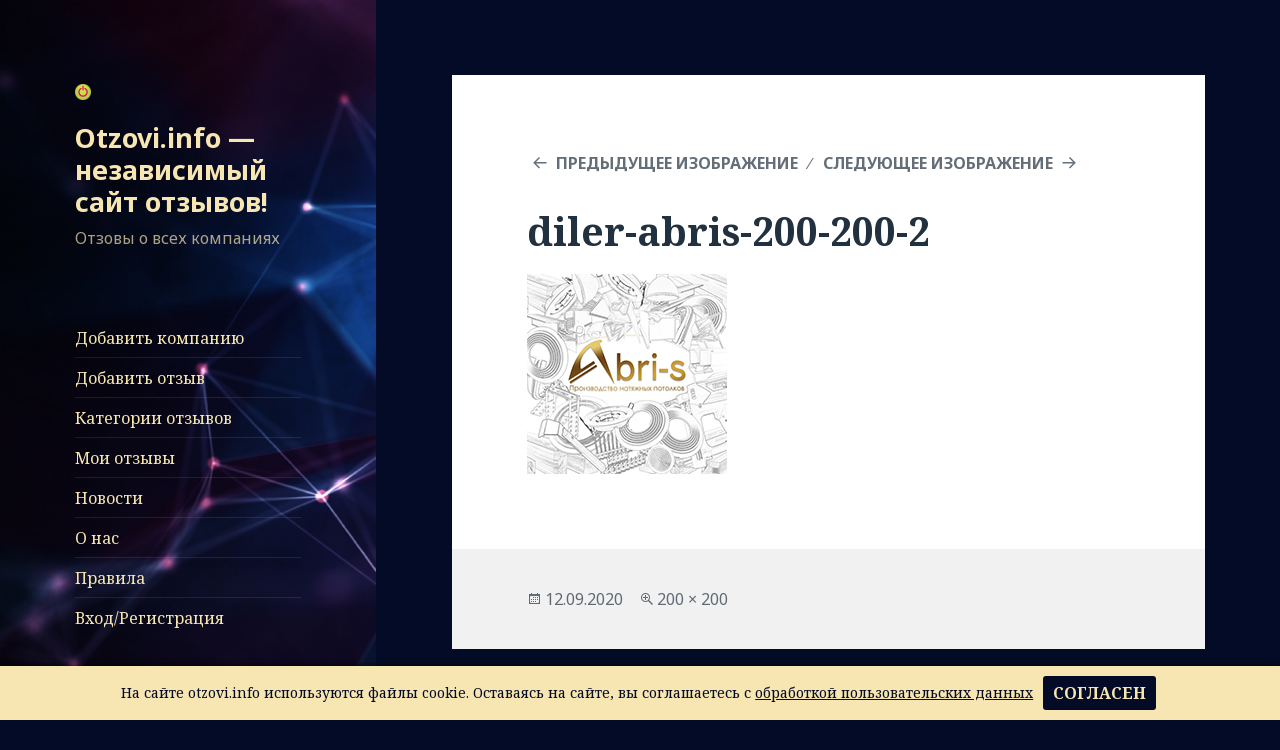

--- FILE ---
content_type: text/html; charset=UTF-8
request_url: https://otzovi.info/diler-abris-200-200-2/
body_size: 11381
content:
<!DOCTYPE html>
<html dir="ltr" lang="ru-RU" prefix="og: https://ogp.me/ns#" class="no-js">
<head>
	<meta charset="UTF-8">
	<meta name="viewport" content="width=device-width">
	<link rel="profile" href="http://gmpg.org/xfn/11">
	
	<link rel="pingback" href="https://otzovi.info/xmlrpc.php">
	<!--[if lt IE 9]>
	<script src="https://otzovi.info/wp-content/themes/twentyfifteen/js/html5.js"></script>
	<![endif]-->
	<script>(function(html){html.className = html.className.replace(/\bno-js\b/,'js')})(document.documentElement);</script>
<title>diler-abris-200-200-2 | Otzovi.info - независимый сайт отзывов!</title>
	<style>img:is([sizes="auto" i], [sizes^="auto," i]) { contain-intrinsic-size: 3000px 1500px }</style>
	
		<!-- All in One SEO 4.9.3 - aioseo.com -->
	<meta name="robots" content="max-image-preview:large" />
	<link rel="canonical" href="https://otzovi.info/diler-abris-200-200-2/" />
	<meta name="generator" content="All in One SEO (AIOSEO) 4.9.3" />
		<meta property="og:locale" content="ru_RU" />
		<meta property="og:site_name" content="Otzovi.info - независимый сайт отзывов! | Отзовы о всех компаниях" />
		<meta property="og:type" content="article" />
		<meta property="og:title" content="diler-abris-200-200-2 | Otzovi.info - независимый сайт отзывов!" />
		<meta property="og:url" content="https://otzovi.info/diler-abris-200-200-2/" />
		<meta property="og:image" content="https://otzovi.info/wp-content/uploads/2019/06/faviconka_ru_2.png" />
		<meta property="og:image:secure_url" content="https://otzovi.info/wp-content/uploads/2019/06/faviconka_ru_2.png" />
		<meta property="article:published_time" content="2020-09-12T12:44:02+00:00" />
		<meta property="article:modified_time" content="2020-09-12T12:44:02+00:00" />
		<meta name="twitter:card" content="summary" />
		<meta name="twitter:title" content="diler-abris-200-200-2 | Otzovi.info - независимый сайт отзывов!" />
		<meta name="twitter:image" content="https://otzovi.info/wp-content/uploads/2019/06/faviconka_ru_2.png" />
		<script type="application/ld+json" class="aioseo-schema">
			{"@context":"https:\/\/schema.org","@graph":[{"@type":"BreadcrumbList","@id":"https:\/\/otzovi.info\/diler-abris-200-200-2\/#breadcrumblist","itemListElement":[{"@type":"ListItem","@id":"https:\/\/otzovi.info#listItem","position":1,"name":"Home","item":"https:\/\/otzovi.info","nextItem":{"@type":"ListItem","@id":"https:\/\/otzovi.info\/diler-abris-200-200-2\/#listItem","name":"diler-abris-200-200-2"}},{"@type":"ListItem","@id":"https:\/\/otzovi.info\/diler-abris-200-200-2\/#listItem","position":2,"name":"diler-abris-200-200-2","previousItem":{"@type":"ListItem","@id":"https:\/\/otzovi.info#listItem","name":"Home"}}]},{"@type":"ItemPage","@id":"https:\/\/otzovi.info\/diler-abris-200-200-2\/#itempage","url":"https:\/\/otzovi.info\/diler-abris-200-200-2\/","name":"diler-abris-200-200-2 | Otzovi.info - \u043d\u0435\u0437\u0430\u0432\u0438\u0441\u0438\u043c\u044b\u0439 \u0441\u0430\u0439\u0442 \u043e\u0442\u0437\u044b\u0432\u043e\u0432!","inLanguage":"ru-RU","isPartOf":{"@id":"https:\/\/otzovi.info\/#website"},"breadcrumb":{"@id":"https:\/\/otzovi.info\/diler-abris-200-200-2\/#breadcrumblist"},"author":{"@id":"https:\/\/otzovi.info\/author\/#author"},"creator":{"@id":"https:\/\/otzovi.info\/author\/#author"},"datePublished":"2020-09-12T15:44:02+03:00","dateModified":"2020-09-12T15:44:02+03:00"},{"@type":"Organization","@id":"https:\/\/otzovi.info\/#organization","name":"Otzovi.info - \u043d\u0435\u0437\u0430\u0432\u0438\u0441\u0438\u043c\u044b\u0439 \u0441\u0430\u0439\u0442 \u043e\u0442\u0437\u044b\u0432\u043e\u0432!","description":"\u041e\u0442\u0437\u043e\u0432\u044b \u043e \u0432\u0441\u0435\u0445 \u043a\u043e\u043c\u043f\u0430\u043d\u0438\u044f\u0445","url":"https:\/\/otzovi.info\/","logo":{"@type":"ImageObject","url":"https:\/\/otzovi.info\/wp-content\/uploads\/2019\/06\/faviconka_ru_2.png","@id":"https:\/\/otzovi.info\/diler-abris-200-200-2\/#organizationLogo","width":16,"height":16},"image":{"@id":"https:\/\/otzovi.info\/diler-abris-200-200-2\/#organizationLogo"}},{"@type":"WebSite","@id":"https:\/\/otzovi.info\/#website","url":"https:\/\/otzovi.info\/","name":"Otzovi.info - \u043d\u0435\u0437\u0430\u0432\u0438\u0441\u0438\u043c\u044b\u0439 \u0441\u0430\u0439\u0442 \u043e\u0442\u0437\u044b\u0432\u043e\u0432!","description":"\u041e\u0442\u0437\u043e\u0432\u044b \u043e \u0432\u0441\u0435\u0445 \u043a\u043e\u043c\u043f\u0430\u043d\u0438\u044f\u0445","inLanguage":"ru-RU","publisher":{"@id":"https:\/\/otzovi.info\/#organization"}}]}
		</script>
		<!-- All in One SEO -->

<link rel='dns-prefetch' href='//fonts.googleapis.com' />
<link href='https://fonts.gstatic.com' crossorigin rel='preconnect' />
<link rel="alternate" type="application/rss+xml" title="Otzovi.info - независимый сайт отзывов! &raquo; Лента" href="https://otzovi.info/feed/" />
<link rel="alternate" type="application/rss+xml" title="Otzovi.info - независимый сайт отзывов! &raquo; Отзывы Feed" href="https://otzovi.info/comments/feed/" />
<link rel="alternate" type="application/rss+xml" title="Otzovi.info - независимый сайт отзывов! &raquo; diler-abris-200-200-2 Отзывы Feed" href="https://otzovi.info/feed/?attachment_id=499" />
<script type="text/javascript">
/* <![CDATA[ */
window._wpemojiSettings = {"baseUrl":"https:\/\/s.w.org\/images\/core\/emoji\/16.0.1\/72x72\/","ext":".png","svgUrl":"https:\/\/s.w.org\/images\/core\/emoji\/16.0.1\/svg\/","svgExt":".svg","source":{"concatemoji":"https:\/\/otzovi.info\/wp-includes\/js\/wp-emoji-release.min.js?ver=6.8.3"}};
/*! This file is auto-generated */
!function(s,n){var o,i,e;function c(e){try{var t={supportTests:e,timestamp:(new Date).valueOf()};sessionStorage.setItem(o,JSON.stringify(t))}catch(e){}}function p(e,t,n){e.clearRect(0,0,e.canvas.width,e.canvas.height),e.fillText(t,0,0);var t=new Uint32Array(e.getImageData(0,0,e.canvas.width,e.canvas.height).data),a=(e.clearRect(0,0,e.canvas.width,e.canvas.height),e.fillText(n,0,0),new Uint32Array(e.getImageData(0,0,e.canvas.width,e.canvas.height).data));return t.every(function(e,t){return e===a[t]})}function u(e,t){e.clearRect(0,0,e.canvas.width,e.canvas.height),e.fillText(t,0,0);for(var n=e.getImageData(16,16,1,1),a=0;a<n.data.length;a++)if(0!==n.data[a])return!1;return!0}function f(e,t,n,a){switch(t){case"flag":return n(e,"\ud83c\udff3\ufe0f\u200d\u26a7\ufe0f","\ud83c\udff3\ufe0f\u200b\u26a7\ufe0f")?!1:!n(e,"\ud83c\udde8\ud83c\uddf6","\ud83c\udde8\u200b\ud83c\uddf6")&&!n(e,"\ud83c\udff4\udb40\udc67\udb40\udc62\udb40\udc65\udb40\udc6e\udb40\udc67\udb40\udc7f","\ud83c\udff4\u200b\udb40\udc67\u200b\udb40\udc62\u200b\udb40\udc65\u200b\udb40\udc6e\u200b\udb40\udc67\u200b\udb40\udc7f");case"emoji":return!a(e,"\ud83e\udedf")}return!1}function g(e,t,n,a){var r="undefined"!=typeof WorkerGlobalScope&&self instanceof WorkerGlobalScope?new OffscreenCanvas(300,150):s.createElement("canvas"),o=r.getContext("2d",{willReadFrequently:!0}),i=(o.textBaseline="top",o.font="600 32px Arial",{});return e.forEach(function(e){i[e]=t(o,e,n,a)}),i}function t(e){var t=s.createElement("script");t.src=e,t.defer=!0,s.head.appendChild(t)}"undefined"!=typeof Promise&&(o="wpEmojiSettingsSupports",i=["flag","emoji"],n.supports={everything:!0,everythingExceptFlag:!0},e=new Promise(function(e){s.addEventListener("DOMContentLoaded",e,{once:!0})}),new Promise(function(t){var n=function(){try{var e=JSON.parse(sessionStorage.getItem(o));if("object"==typeof e&&"number"==typeof e.timestamp&&(new Date).valueOf()<e.timestamp+604800&&"object"==typeof e.supportTests)return e.supportTests}catch(e){}return null}();if(!n){if("undefined"!=typeof Worker&&"undefined"!=typeof OffscreenCanvas&&"undefined"!=typeof URL&&URL.createObjectURL&&"undefined"!=typeof Blob)try{var e="postMessage("+g.toString()+"("+[JSON.stringify(i),f.toString(),p.toString(),u.toString()].join(",")+"));",a=new Blob([e],{type:"text/javascript"}),r=new Worker(URL.createObjectURL(a),{name:"wpTestEmojiSupports"});return void(r.onmessage=function(e){c(n=e.data),r.terminate(),t(n)})}catch(e){}c(n=g(i,f,p,u))}t(n)}).then(function(e){for(var t in e)n.supports[t]=e[t],n.supports.everything=n.supports.everything&&n.supports[t],"flag"!==t&&(n.supports.everythingExceptFlag=n.supports.everythingExceptFlag&&n.supports[t]);n.supports.everythingExceptFlag=n.supports.everythingExceptFlag&&!n.supports.flag,n.DOMReady=!1,n.readyCallback=function(){n.DOMReady=!0}}).then(function(){return e}).then(function(){var e;n.supports.everything||(n.readyCallback(),(e=n.source||{}).concatemoji?t(e.concatemoji):e.wpemoji&&e.twemoji&&(t(e.twemoji),t(e.wpemoji)))}))}((window,document),window._wpemojiSettings);
/* ]]> */
</script>

<link rel='stylesheet' id='ratings-counter-css' href='https://otzovi.info/wp-content/plugins/ratings-counter/assets/css/ratings-counter.css?ver=6.8.3' type='text/css' media='all' />
<style id='wp-emoji-styles-inline-css' type='text/css'>

	img.wp-smiley, img.emoji {
		display: inline !important;
		border: none !important;
		box-shadow: none !important;
		height: 1em !important;
		width: 1em !important;
		margin: 0 0.07em !important;
		vertical-align: -0.1em !important;
		background: none !important;
		padding: 0 !important;
	}
</style>
<link rel='stylesheet' id='wp-block-library-css' href='https://otzovi.info/wp-includes/css/dist/block-library/style.min.css?ver=6.8.3' type='text/css' media='all' />
<style id='classic-theme-styles-inline-css' type='text/css'>
/*! This file is auto-generated */
.wp-block-button__link{color:#fff;background-color:#32373c;border-radius:9999px;box-shadow:none;text-decoration:none;padding:calc(.667em + 2px) calc(1.333em + 2px);font-size:1.125em}.wp-block-file__button{background:#32373c;color:#fff;text-decoration:none}
</style>
<link rel='stylesheet' id='aioseo/css/src/vue/standalone/blocks/table-of-contents/global.scss-css' href='https://otzovi.info/wp-content/plugins/all-in-one-seo-pack/dist/Lite/assets/css/table-of-contents/global.e90f6d47.css?ver=4.9.3' type='text/css' media='all' />
<style id='global-styles-inline-css' type='text/css'>
:root{--wp--preset--aspect-ratio--square: 1;--wp--preset--aspect-ratio--4-3: 4/3;--wp--preset--aspect-ratio--3-4: 3/4;--wp--preset--aspect-ratio--3-2: 3/2;--wp--preset--aspect-ratio--2-3: 2/3;--wp--preset--aspect-ratio--16-9: 16/9;--wp--preset--aspect-ratio--9-16: 9/16;--wp--preset--color--black: #000000;--wp--preset--color--cyan-bluish-gray: #abb8c3;--wp--preset--color--white: #ffffff;--wp--preset--color--pale-pink: #f78da7;--wp--preset--color--vivid-red: #cf2e2e;--wp--preset--color--luminous-vivid-orange: #ff6900;--wp--preset--color--luminous-vivid-amber: #fcb900;--wp--preset--color--light-green-cyan: #7bdcb5;--wp--preset--color--vivid-green-cyan: #00d084;--wp--preset--color--pale-cyan-blue: #8ed1fc;--wp--preset--color--vivid-cyan-blue: #0693e3;--wp--preset--color--vivid-purple: #9b51e0;--wp--preset--gradient--vivid-cyan-blue-to-vivid-purple: linear-gradient(135deg,rgba(6,147,227,1) 0%,rgb(155,81,224) 100%);--wp--preset--gradient--light-green-cyan-to-vivid-green-cyan: linear-gradient(135deg,rgb(122,220,180) 0%,rgb(0,208,130) 100%);--wp--preset--gradient--luminous-vivid-amber-to-luminous-vivid-orange: linear-gradient(135deg,rgba(252,185,0,1) 0%,rgba(255,105,0,1) 100%);--wp--preset--gradient--luminous-vivid-orange-to-vivid-red: linear-gradient(135deg,rgba(255,105,0,1) 0%,rgb(207,46,46) 100%);--wp--preset--gradient--very-light-gray-to-cyan-bluish-gray: linear-gradient(135deg,rgb(238,238,238) 0%,rgb(169,184,195) 100%);--wp--preset--gradient--cool-to-warm-spectrum: linear-gradient(135deg,rgb(74,234,220) 0%,rgb(151,120,209) 20%,rgb(207,42,186) 40%,rgb(238,44,130) 60%,rgb(251,105,98) 80%,rgb(254,248,76) 100%);--wp--preset--gradient--blush-light-purple: linear-gradient(135deg,rgb(255,206,236) 0%,rgb(152,150,240) 100%);--wp--preset--gradient--blush-bordeaux: linear-gradient(135deg,rgb(254,205,165) 0%,rgb(254,45,45) 50%,rgb(107,0,62) 100%);--wp--preset--gradient--luminous-dusk: linear-gradient(135deg,rgb(255,203,112) 0%,rgb(199,81,192) 50%,rgb(65,88,208) 100%);--wp--preset--gradient--pale-ocean: linear-gradient(135deg,rgb(255,245,203) 0%,rgb(182,227,212) 50%,rgb(51,167,181) 100%);--wp--preset--gradient--electric-grass: linear-gradient(135deg,rgb(202,248,128) 0%,rgb(113,206,126) 100%);--wp--preset--gradient--midnight: linear-gradient(135deg,rgb(2,3,129) 0%,rgb(40,116,252) 100%);--wp--preset--font-size--small: 13px;--wp--preset--font-size--medium: 20px;--wp--preset--font-size--large: 36px;--wp--preset--font-size--x-large: 42px;--wp--preset--spacing--20: 0.44rem;--wp--preset--spacing--30: 0.67rem;--wp--preset--spacing--40: 1rem;--wp--preset--spacing--50: 1.5rem;--wp--preset--spacing--60: 2.25rem;--wp--preset--spacing--70: 3.38rem;--wp--preset--spacing--80: 5.06rem;--wp--preset--shadow--natural: 6px 6px 9px rgba(0, 0, 0, 0.2);--wp--preset--shadow--deep: 12px 12px 50px rgba(0, 0, 0, 0.4);--wp--preset--shadow--sharp: 6px 6px 0px rgba(0, 0, 0, 0.2);--wp--preset--shadow--outlined: 6px 6px 0px -3px rgba(255, 255, 255, 1), 6px 6px rgba(0, 0, 0, 1);--wp--preset--shadow--crisp: 6px 6px 0px rgba(0, 0, 0, 1);}:where(.is-layout-flex){gap: 0.5em;}:where(.is-layout-grid){gap: 0.5em;}body .is-layout-flex{display: flex;}.is-layout-flex{flex-wrap: wrap;align-items: center;}.is-layout-flex > :is(*, div){margin: 0;}body .is-layout-grid{display: grid;}.is-layout-grid > :is(*, div){margin: 0;}:where(.wp-block-columns.is-layout-flex){gap: 2em;}:where(.wp-block-columns.is-layout-grid){gap: 2em;}:where(.wp-block-post-template.is-layout-flex){gap: 1.25em;}:where(.wp-block-post-template.is-layout-grid){gap: 1.25em;}.has-black-color{color: var(--wp--preset--color--black) !important;}.has-cyan-bluish-gray-color{color: var(--wp--preset--color--cyan-bluish-gray) !important;}.has-white-color{color: var(--wp--preset--color--white) !important;}.has-pale-pink-color{color: var(--wp--preset--color--pale-pink) !important;}.has-vivid-red-color{color: var(--wp--preset--color--vivid-red) !important;}.has-luminous-vivid-orange-color{color: var(--wp--preset--color--luminous-vivid-orange) !important;}.has-luminous-vivid-amber-color{color: var(--wp--preset--color--luminous-vivid-amber) !important;}.has-light-green-cyan-color{color: var(--wp--preset--color--light-green-cyan) !important;}.has-vivid-green-cyan-color{color: var(--wp--preset--color--vivid-green-cyan) !important;}.has-pale-cyan-blue-color{color: var(--wp--preset--color--pale-cyan-blue) !important;}.has-vivid-cyan-blue-color{color: var(--wp--preset--color--vivid-cyan-blue) !important;}.has-vivid-purple-color{color: var(--wp--preset--color--vivid-purple) !important;}.has-black-background-color{background-color: var(--wp--preset--color--black) !important;}.has-cyan-bluish-gray-background-color{background-color: var(--wp--preset--color--cyan-bluish-gray) !important;}.has-white-background-color{background-color: var(--wp--preset--color--white) !important;}.has-pale-pink-background-color{background-color: var(--wp--preset--color--pale-pink) !important;}.has-vivid-red-background-color{background-color: var(--wp--preset--color--vivid-red) !important;}.has-luminous-vivid-orange-background-color{background-color: var(--wp--preset--color--luminous-vivid-orange) !important;}.has-luminous-vivid-amber-background-color{background-color: var(--wp--preset--color--luminous-vivid-amber) !important;}.has-light-green-cyan-background-color{background-color: var(--wp--preset--color--light-green-cyan) !important;}.has-vivid-green-cyan-background-color{background-color: var(--wp--preset--color--vivid-green-cyan) !important;}.has-pale-cyan-blue-background-color{background-color: var(--wp--preset--color--pale-cyan-blue) !important;}.has-vivid-cyan-blue-background-color{background-color: var(--wp--preset--color--vivid-cyan-blue) !important;}.has-vivid-purple-background-color{background-color: var(--wp--preset--color--vivid-purple) !important;}.has-black-border-color{border-color: var(--wp--preset--color--black) !important;}.has-cyan-bluish-gray-border-color{border-color: var(--wp--preset--color--cyan-bluish-gray) !important;}.has-white-border-color{border-color: var(--wp--preset--color--white) !important;}.has-pale-pink-border-color{border-color: var(--wp--preset--color--pale-pink) !important;}.has-vivid-red-border-color{border-color: var(--wp--preset--color--vivid-red) !important;}.has-luminous-vivid-orange-border-color{border-color: var(--wp--preset--color--luminous-vivid-orange) !important;}.has-luminous-vivid-amber-border-color{border-color: var(--wp--preset--color--luminous-vivid-amber) !important;}.has-light-green-cyan-border-color{border-color: var(--wp--preset--color--light-green-cyan) !important;}.has-vivid-green-cyan-border-color{border-color: var(--wp--preset--color--vivid-green-cyan) !important;}.has-pale-cyan-blue-border-color{border-color: var(--wp--preset--color--pale-cyan-blue) !important;}.has-vivid-cyan-blue-border-color{border-color: var(--wp--preset--color--vivid-cyan-blue) !important;}.has-vivid-purple-border-color{border-color: var(--wp--preset--color--vivid-purple) !important;}.has-vivid-cyan-blue-to-vivid-purple-gradient-background{background: var(--wp--preset--gradient--vivid-cyan-blue-to-vivid-purple) !important;}.has-light-green-cyan-to-vivid-green-cyan-gradient-background{background: var(--wp--preset--gradient--light-green-cyan-to-vivid-green-cyan) !important;}.has-luminous-vivid-amber-to-luminous-vivid-orange-gradient-background{background: var(--wp--preset--gradient--luminous-vivid-amber-to-luminous-vivid-orange) !important;}.has-luminous-vivid-orange-to-vivid-red-gradient-background{background: var(--wp--preset--gradient--luminous-vivid-orange-to-vivid-red) !important;}.has-very-light-gray-to-cyan-bluish-gray-gradient-background{background: var(--wp--preset--gradient--very-light-gray-to-cyan-bluish-gray) !important;}.has-cool-to-warm-spectrum-gradient-background{background: var(--wp--preset--gradient--cool-to-warm-spectrum) !important;}.has-blush-light-purple-gradient-background{background: var(--wp--preset--gradient--blush-light-purple) !important;}.has-blush-bordeaux-gradient-background{background: var(--wp--preset--gradient--blush-bordeaux) !important;}.has-luminous-dusk-gradient-background{background: var(--wp--preset--gradient--luminous-dusk) !important;}.has-pale-ocean-gradient-background{background: var(--wp--preset--gradient--pale-ocean) !important;}.has-electric-grass-gradient-background{background: var(--wp--preset--gradient--electric-grass) !important;}.has-midnight-gradient-background{background: var(--wp--preset--gradient--midnight) !important;}.has-small-font-size{font-size: var(--wp--preset--font-size--small) !important;}.has-medium-font-size{font-size: var(--wp--preset--font-size--medium) !important;}.has-large-font-size{font-size: var(--wp--preset--font-size--large) !important;}.has-x-large-font-size{font-size: var(--wp--preset--font-size--x-large) !important;}
:where(.wp-block-post-template.is-layout-flex){gap: 1.25em;}:where(.wp-block-post-template.is-layout-grid){gap: 1.25em;}
:where(.wp-block-columns.is-layout-flex){gap: 2em;}:where(.wp-block-columns.is-layout-grid){gap: 2em;}
:root :where(.wp-block-pullquote){font-size: 1.5em;line-height: 1.6;}
</style>
<link rel='stylesheet' id='twentyfifteen-fonts-css' href='https://fonts.googleapis.com/css?family=Noto+Sans%3A400italic%2C700italic%2C400%2C700%7CNoto+Serif%3A400italic%2C700italic%2C400%2C700%7CInconsolata%3A400%2C700&#038;subset=latin%2Clatin-ext' type='text/css' media='all' />
<link rel='stylesheet' id='genericons-css' href='https://otzovi.info/wp-content/themes/twentyfifteen/genericons/genericons.css?ver=3.2' type='text/css' media='all' />
<link rel='stylesheet' id='twentyfifteen-style-css' href='https://otzovi.info/wp-content/themes/twentyfifteen/style.css?ver=88' type='text/css' media='all' />
<style id='twentyfifteen-style-inline-css' type='text/css'>
	/* Color Scheme */

	/* Background Color */
	body {
		background-color: #e9f2f9;
	}

	/* Sidebar Background Color */
	body:before,
	.site-header {
		background-color: #55c3dc;
	}

	/* Box Background Color */
	.post-navigation,
	.pagination,
	.secondary,
	.site-footer,
	.hentry,
	.page-header,
	.page-content,
	.comments-area,
	.widecolumn {
		background-color: #ffffff;
	}

	/* Box Background Color */
	button,
	input[type="button"],
	input[type="reset"],
	input[type="submit"],
	.pagination .prev,
	.pagination .next,
	.widget_calendar tbody a,
	.widget_calendar tbody a:hover,
	.widget_calendar tbody a:focus,
	.page-links a,
	.page-links a:hover,
	.page-links a:focus,
	.sticky-post {
		color: #ffffff;
	}

	/* Main Text Color */
	button,
	input[type="button"],
	input[type="reset"],
	input[type="submit"],
	.pagination .prev,
	.pagination .next,
	.widget_calendar tbody a,
	.page-links a,
	.sticky-post {
		background-color: #22313f;
	}

	/* Main Text Color */
	body,
	blockquote cite,
	blockquote small,
	a,
	.dropdown-toggle:after,
	.image-navigation a:hover,
	.image-navigation a:focus,
	.comment-navigation a:hover,
	.comment-navigation a:focus,
	.widget-title,
	.entry-footer a:hover,
	.entry-footer a:focus,
	.comment-metadata a:hover,
	.comment-metadata a:focus,
	.pingback .edit-link a:hover,
	.pingback .edit-link a:focus,
	.comment-list .reply a:hover,
	.comment-list .reply a:focus,
	.site-info a:hover,
	.site-info a:focus {
		color: #22313f;
	}

	/* Main Text Color */
	.entry-content a,
	.entry-summary a,
	.page-content a,
	.comment-content a,
	.pingback .comment-body > a,
	.author-description a,
	.taxonomy-description a,
	.textwidget a,
	.entry-footer a:hover,
	.comment-metadata a:hover,
	.pingback .edit-link a:hover,
	.comment-list .reply a:hover,
	.site-info a:hover {
		border-color: #22313f;
	}

	/* Secondary Text Color */
	button:hover,
	button:focus,
	input[type="button"]:hover,
	input[type="button"]:focus,
	input[type="reset"]:hover,
	input[type="reset"]:focus,
	input[type="submit"]:hover,
	input[type="submit"]:focus,
	.pagination .prev:hover,
	.pagination .prev:focus,
	.pagination .next:hover,
	.pagination .next:focus,
	.widget_calendar tbody a:hover,
	.widget_calendar tbody a:focus,
	.page-links a:hover,
	.page-links a:focus {
		background-color: #22313f; /* Fallback for IE7 and IE8 */
		background-color: rgba( 34, 49, 63, 0.7);
	}

	/* Secondary Text Color */
	blockquote,
	a:hover,
	a:focus,
	.main-navigation .menu-item-description,
	.post-navigation .meta-nav,
	.post-navigation a:hover .post-title,
	.post-navigation a:focus .post-title,
	.image-navigation,
	.image-navigation a,
	.comment-navigation,
	.comment-navigation a,
	.widget,
	.author-heading,
	.entry-footer,
	.entry-footer a,
	.taxonomy-description,
	.page-links > .page-links-title,
	.entry-caption,
	.comment-author,
	.comment-metadata,
	.comment-metadata a,
	.pingback .edit-link,
	.pingback .edit-link a,
	.post-password-form label,
	.comment-form label,
	.comment-notes,
	.comment-awaiting-moderation,
	.logged-in-as,
	.form-allowed-tags,
	.no-comments,
	.site-info,
	.site-info a,
	.wp-caption-text,
	.gallery-caption,
	.comment-list .reply a,
	.widecolumn label,
	.widecolumn .mu_register label {
		color: #22313f; /* Fallback for IE7 and IE8 */
		color: rgba( 34, 49, 63, 0.7);
	}

	/* Secondary Text Color */
	blockquote,
	.logged-in-as a:hover,
	.comment-author a:hover {
		border-color: #22313f; /* Fallback for IE7 and IE8 */
		border-color: rgba( 34, 49, 63, 0.7);
	}

	/* Border Color */
	hr,
	.dropdown-toggle:hover,
	.dropdown-toggle:focus {
		background-color: #22313f; /* Fallback for IE7 and IE8 */
		background-color: rgba( 34, 49, 63, 0.1);
	}

	/* Border Color */
	pre,
	abbr[title],
	table,
	th,
	td,
	input,
	textarea,
	.main-navigation ul,
	.main-navigation li,
	.post-navigation,
	.post-navigation div + div,
	.pagination,
	.comment-navigation,
	.widget li,
	.widget_categories .children,
	.widget_nav_menu .sub-menu,
	.widget_pages .children,
	.site-header,
	.site-footer,
	.hentry + .hentry,
	.author-info,
	.entry-content .page-links a,
	.page-links > span,
	.page-header,
	.comments-area,
	.comment-list + .comment-respond,
	.comment-list article,
	.comment-list .pingback,
	.comment-list .trackback,
	.comment-list .reply a,
	.no-comments {
		border-color: #22313f; /* Fallback for IE7 and IE8 */
		border-color: rgba( 34, 49, 63, 0.1);
	}

	/* Border Focus Color */
	a:focus,
	button:focus,
	input:focus {
		outline-color: #22313f; /* Fallback for IE7 and IE8 */
		outline-color: rgba( 34, 49, 63, 0.3);
	}

	input:focus,
	textarea:focus {
		border-color: #22313f; /* Fallback for IE7 and IE8 */
		border-color: rgba( 34, 49, 63, 0.3);
	}

	/* Sidebar Link Color */
	.secondary-toggle:before {
		color: #ffffff;
	}

	.site-title a,
	.site-description {
		color: #ffffff;
	}

	/* Sidebar Text Color */
	.site-title a:hover,
	.site-title a:focus {
		color: rgba( 255, 255, 255, 0.7);
	}

	/* Sidebar Border Color */
	.secondary-toggle {
		border-color: #ffffff; /* Fallback for IE7 and IE8 */
		border-color: rgba( 255, 255, 255, 0.1);
	}

	/* Sidebar Border Focus Color */
	.secondary-toggle:hover,
	.secondary-toggle:focus {
		border-color: #ffffff; /* Fallback for IE7 and IE8 */
		border-color: rgba( 255, 255, 255, 0.3);
	}

	.site-title a {
		outline-color: #ffffff; /* Fallback for IE7 and IE8 */
		outline-color: rgba( 255, 255, 255, 0.3);
	}

	/* Meta Background Color */
	.entry-footer {
		background-color: #f1f1f1;
	}

	@media screen and (min-width: 38.75em) {
		/* Main Text Color */
		.page-header {
			border-color: #22313f;
		}
	}

	@media screen and (min-width: 59.6875em) {
		/* Make sure its transparent on desktop */
		.site-header,
		.secondary {
			background-color: transparent;
		}

		/* Sidebar Background Color */
		.widget button,
		.widget input[type="button"],
		.widget input[type="reset"],
		.widget input[type="submit"],
		.widget_calendar tbody a,
		.widget_calendar tbody a:hover,
		.widget_calendar tbody a:focus {
			color: #55c3dc;
		}

		/* Sidebar Link Color */
		.secondary a,
		.dropdown-toggle:after,
		.widget-title,
		.widget blockquote cite,
		.widget blockquote small {
			color: #ffffff;
		}

		.widget button,
		.widget input[type="button"],
		.widget input[type="reset"],
		.widget input[type="submit"],
		.widget_calendar tbody a {
			background-color: #ffffff;
		}

		.textwidget a {
			border-color: #ffffff;
		}

		/* Sidebar Text Color */
		.secondary a:hover,
		.secondary a:focus,
		.main-navigation .menu-item-description,
		.widget,
		.widget blockquote,
		.widget .wp-caption-text,
		.widget .gallery-caption {
			color: rgba( 255, 255, 255, 0.7);
		}

		.widget button:hover,
		.widget button:focus,
		.widget input[type="button"]:hover,
		.widget input[type="button"]:focus,
		.widget input[type="reset"]:hover,
		.widget input[type="reset"]:focus,
		.widget input[type="submit"]:hover,
		.widget input[type="submit"]:focus,
		.widget_calendar tbody a:hover,
		.widget_calendar tbody a:focus {
			background-color: rgba( 255, 255, 255, 0.7);
		}

		.widget blockquote {
			border-color: rgba( 255, 255, 255, 0.7);
		}

		/* Sidebar Border Color */
		.main-navigation ul,
		.main-navigation li,
		.widget input,
		.widget textarea,
		.widget table,
		.widget th,
		.widget td,
		.widget pre,
		.widget li,
		.widget_categories .children,
		.widget_nav_menu .sub-menu,
		.widget_pages .children,
		.widget abbr[title] {
			border-color: rgba( 255, 255, 255, 0.1);
		}

		.dropdown-toggle:hover,
		.dropdown-toggle:focus,
		.widget hr {
			background-color: rgba( 255, 255, 255, 0.1);
		}

		.widget input:focus,
		.widget textarea:focus {
			border-color: rgba( 255, 255, 255, 0.3);
		}

		.sidebar a:focus,
		.dropdown-toggle:focus {
			outline-color: rgba( 255, 255, 255, 0.3);
		}
	}

		/* Custom Header Background Color */
		body:before,
		.site-header {
			background-color: #0e1628;
		}

		@media screen and (min-width: 59.6875em) {
			.site-header,
			.secondary {
				background-color: transparent;
			}

			.widget button,
			.widget input[type="button"],
			.widget input[type="reset"],
			.widget input[type="submit"],
			.widget_calendar tbody a,
			.widget_calendar tbody a:hover,
			.widget_calendar tbody a:focus {
				color: #0e1628;
			}
		}
	

		/* Custom Sidebar Text Color */
		.site-title a,
		.site-description,
		.secondary-toggle:before {
			color: #f7e6b2;
		}

		.site-title a:hover,
		.site-title a:focus {
			color: #f7e6b2; /* Fallback for IE7 and IE8 */
			color: rgba( 247, 230, 178, 0.7);
		}

		.secondary-toggle {
			border-color: #f7e6b2; /* Fallback for IE7 and IE8 */
			border-color: rgba( 247, 230, 178, 0.1);
		}

		.secondary-toggle:hover,
		.secondary-toggle:focus {
			border-color: #f7e6b2; /* Fallback for IE7 and IE8 */
			border-color: rgba( 247, 230, 178, 0.3);
		}

		.site-title a {
			outline-color: #f7e6b2; /* Fallback for IE7 and IE8 */
			outline-color: rgba( 247, 230, 178, 0.3);
		}

		@media screen and (min-width: 59.6875em) {
			.secondary a,
			.dropdown-toggle:after,
			.widget-title,
			.widget blockquote cite,
			.widget blockquote small {
				color: #f7e6b2;
			}

			.widget button,
			.widget input[type="button"],
			.widget input[type="reset"],
			.widget input[type="submit"],
			.widget_calendar tbody a {
				background-color: #f7e6b2;
			}

			.textwidget a {
				border-color: #f7e6b2;
			}

			.secondary a:hover,
			.secondary a:focus,
			.main-navigation .menu-item-description,
			.widget,
			.widget blockquote,
			.widget .wp-caption-text,
			.widget .gallery-caption {
				color: rgba( 247, 230, 178, 0.7);
			}

			.widget button:hover,
			.widget button:focus,
			.widget input[type="button"]:hover,
			.widget input[type="button"]:focus,
			.widget input[type="reset"]:hover,
			.widget input[type="reset"]:focus,
			.widget input[type="submit"]:hover,
			.widget input[type="submit"]:focus,
			.widget_calendar tbody a:hover,
			.widget_calendar tbody a:focus {
				background-color: rgba( 247, 230, 178, 0.7);
			}

			.widget blockquote {
				border-color: rgba( 247, 230, 178, 0.7);
			}

			.main-navigation ul,
			.main-navigation li,
			.secondary-toggle,
			.widget input,
			.widget textarea,
			.widget table,
			.widget th,
			.widget td,
			.widget pre,
			.widget li,
			.widget_categories .children,
			.widget_nav_menu .sub-menu,
			.widget_pages .children,
			.widget abbr[title] {
				border-color: rgba( 247, 230, 178, 0.1);
			}

			.dropdown-toggle:hover,
			.dropdown-toggle:focus,
			.widget hr {
				background-color: rgba( 247, 230, 178, 0.1);
			}

			.widget input:focus,
			.widget textarea:focus {
				border-color: rgba( 247, 230, 178, 0.3);
			}

			.sidebar a:focus,
			.dropdown-toggle:focus {
				outline-color: rgba( 247, 230, 178, 0.3);
			}
		}
	
</style>
<!--[if lt IE 9]>
<link rel='stylesheet' id='twentyfifteen-ie-css' href='https://otzovi.info/wp-content/themes/twentyfifteen/css/ie.css?ver=20141010' type='text/css' media='all' />
<![endif]-->
<!--[if lt IE 8]>
<link rel='stylesheet' id='twentyfifteen-ie7-css' href='https://otzovi.info/wp-content/themes/twentyfifteen/css/ie7.css?ver=20141010' type='text/css' media='all' />
<![endif]-->
<script type="text/javascript" src="https://otzovi.info/wp-includes/js/jquery/jquery.min.js?ver=3.7.1" id="jquery-core-js"></script>
<script type="text/javascript" src="https://otzovi.info/wp-includes/js/jquery/jquery-migrate.min.js?ver=3.4.1" id="jquery-migrate-js"></script>
<script type="text/javascript" src="https://otzovi.info/wp-content/themes/twentyfifteen/js/keyboard-image-navigation.js?ver=20141010" id="twentyfifteen-keyboard-image-navigation-js"></script>
<link rel="https://api.w.org/" href="https://otzovi.info/wp-json/" /><link rel="alternate" title="JSON" type="application/json" href="https://otzovi.info/wp-json/wp/v2/media/499" /><link rel="EditURI" type="application/rsd+xml" title="RSD" href="https://otzovi.info/xmlrpc.php?rsd" />
<meta name="generator" content="WordPress 6.8.3" />
<link rel='shortlink' href='https://otzovi.info/?p=499' />
<link rel="alternate" title="oEmbed (JSON)" type="application/json+oembed" href="https://otzovi.info/wp-json/oembed/1.0/embed?url=https%3A%2F%2Fotzovi.info%2Fdiler-abris-200-200-2%2F" />
<link rel="alternate" title="oEmbed (XML)" type="text/xml+oembed" href="https://otzovi.info/wp-json/oembed/1.0/embed?url=https%3A%2F%2Fotzovi.info%2Fdiler-abris-200-200-2%2F&#038;format=xml" />
<!-- Cloudflare Turnstile -->
<script src="https://challenges.cloudflare.com/turnstile/v0/api.js" async defer></script>

<!-- CSS для скрытия серого блока -->
<style>
#post-6 pre.wp-block-preformatted:empty {
    display: none;
}
</style>
	<style type="text/css" id="twentyfifteen-header-css">
			.site-header {

			/*
			 * No shorthand so the Customizer can override individual properties.
			 * @see https://core.trac.wordpress.org/ticket/31460
			 */
			background-image: url(https://otzovi.info/wp-content/uploads/2018/03/cropped-1.png);
			background-repeat: no-repeat;
			background-position: 50% 50%;
			-webkit-background-size: cover;
			-moz-background-size:    cover;
			-o-background-size:      cover;
			background-size:         cover;
		}

		@media screen and (min-width: 59.6875em) {
			body:before {

				/*
				 * No shorthand so the Customizer can override individual properties.
				 * @see https://core.trac.wordpress.org/ticket/31460
				 */
				background-image: url(https://otzovi.info/wp-content/uploads/2018/03/cropped-1.png);
				background-repeat: no-repeat;
				background-position: 100% 50%;
				-webkit-background-size: cover;
				-moz-background-size:    cover;
				-o-background-size:      cover;
				background-size:         cover;
				border-right: 0;
			}

			.site-header {
				background: transparent;
			}
		}
		</style>
	<style type="text/css" id="custom-background-css">
body.custom-background { background-color: #030b26; }
</style>
	<link rel="icon" href="https://otzovi.info/wp-content/uploads/2019/06/faviconka_ru_2.png" sizes="32x32" />
<link rel="icon" href="https://otzovi.info/wp-content/uploads/2019/06/faviconka_ru_2.png" sizes="192x192" />
<link rel="apple-touch-icon" href="https://otzovi.info/wp-content/uploads/2019/06/faviconka_ru_2.png" />
<meta name="msapplication-TileImage" content="https://otzovi.info/wp-content/uploads/2019/06/faviconka_ru_2.png" />
		<style type="text/css" id="wp-custom-css">
			.select2-container--default .select2-selection--single .select2-selection__rendered {
    line-height: 45px !important;
    height: 45px !important;
}

.select2-container--default .select2-selection--single .select2-selection__arrow {
    height: 43px !important;
}

.select2-container--default .select2-selection--single {
    height: 45px !important;
    width: 100%;
}

span.select2.select2-container.select2-container--default {
    width: 100% !important;
}
span.select2.select2-container.select2-container--default {
    width: 100% !important;
}
li.catNoParent > a {
    list-style-type: circle;
    font-size: 18px;
    font-weight: 700;
    color: #333;
    border: 0;
}

li.catNoParent {
    list-style-type: none;
}

.entry-content {}

ul#listCats {
    display: block;
    -webkit-column-count: 2;
    -moz-column-count: 2;
    column-count: 2;
}

ul.sub {
    padding-left: 35px;
    margin: 0;
    position: relative;
}

li.catSub a {color: #555;border: 0;}

li.catSub {
    list-style: none;
    line-height: 1.5;
}

li.catSub a {}

ul#listCats
 a:hover {
    border-bottom: 1px solid #333;
}

ul#listCats
 * {
    vertical-align: baseline;
}
ul#listCats
 i {
    width: 20px;
    text-align: center;
    color: #555;
    position: absolute;
    top: 7px;
    left: 0;
}

li.catNoParent {
    position: relative;
    padding-left: 25px;
}

ul.sub {
    padding-left: 10px;
}

ul#listCats
 li:hover i {
    color: #084E82;
}
div#news .item .img {
    display: inline-block;
    max-width: 25%;
    width: 100%;
    height: 150px;
    transition: .3s all ease-in-out;
    vertical-align: top;
    background-position: center;
    background-size: 100%;
}

div#news .item .txt {
    display: inline-block;
    max-width: 74%;
    vertical-align: top;
    width: 100%;
    padding: 10px;
}

div#news .item .txt h3 {
    margin: 0;
    margin-bottom: 15px;
}

div#news .item {
    margin-bottom: 20px;
    padding-bottom: 20px;
    border-bottom: 1px solid;
}

div#news .item:hover
 .img {
    background-size: 120%;
}

div#news .item .txt p {
    margin: 0;
    padding: 0;
    font-size: 16px;
}
div#news .item
 .img a {
    display: block;
    width: 100%;
    height: 100%;
    border: 0;
}

div#news .item
 .img a:hover {
    border: 0;
}
span#tab-button-_36 {
    display: none;
}
ul#comments >li {
    list-style: none;
    padding-bottom: 20px;
    display: block;
    margin-bottom: 20px;
    border-bottom: 1px solid;
}
ul#comments >li ul.children {
    display: none;
}
form#addCompany .green {
    color: green;
}

form#addCompany .col-md-12 {
    margin: 10px 0;
}

form#addCompany  input#file {
    display: block;
}

form#addCompany label {
    cursor: pointer;
    display: block;
    margin-bottom: 5px;
}

form#addCompany input#surname {
    display: none;
}
ul.fields {
    margin: 0;
    padding: 0;
}

ul.fields li {
    list-style: none;
}		</style>
		</head>

<body class="attachment wp-singular attachment-template-default single single-attachment postid-499 attachmentid-499 attachment-jpeg custom-background wp-custom-logo wp-theme-twentyfifteen">
<div id="page" class="hfeed site">
	<!-- Yandex.Metrika counter -->
<script type="text/javascript" >
   (function(m,e,t,r,i,k,a){m[i]=m[i]||function(){(m[i].a=m[i].a||[]).push(arguments)};
   m[i].l=1*new Date();k=e.createElement(t),a=e.getElementsByTagName(t)[0],k.async=1,k.src=r,a.parentNode.insertBefore(k,a)})
   (window, document, "script", "https://mc.yandex.ru/metrika/tag.js", "ym");

   ym(53556697, "init", {
        clickmap:true,
        trackLinks:true,
        accurateTrackBounce:true,
        webvisor:true
   });
</script>
<noscript><div><img src="https://mc.yandex.ru/watch/53556697" style="position:absolute; left:-9999px;" alt="" /></div></noscript>
<!-- /Yandex.Metrika counter -->
	<a class="skip-link screen-reader-text" href="#content">Перейти к содержимому</a>

	<div id="sidebar" class="sidebar">
		<header id="masthead" class="site-header" role="banner">
			<div class="site-branding">
				<a href="https://otzovi.info/" class="custom-logo-link" rel="home"><img width="16" height="16" src="https://otzovi.info/wp-content/uploads/2019/06/faviconka_ru_2.png" class="custom-logo" alt="Otzovi.info &#8212; независимый сайт отзывов!" decoding="async" /></a>						<p class="site-title"><a href="https://otzovi.info/" rel="home">Otzovi.info &#8212; независимый сайт отзывов!</a></p>
											<p class="site-description">Отзовы о всех компаниях</p>
									<button class="secondary-toggle">Меню и виджеты</button>
			</div><!-- .site-branding -->
		</header><!-- .site-header -->

			<div id="secondary" class="secondary">

		
		
					<div id="widget-area" class="widget-area" role="complementary">
				<aside id="nav_menu-2" class="widget widget_nav_menu"><div class="menu-leftmenu-container"><ul id="menu-leftmenu" class="menu"><li id="menu-item-28" class="menu-item menu-item-type-post_type menu-item-object-page menu-item-28"><a href="https://otzovi.info/dobavit-kompaniyu/">Добавить компанию</a></li>
<li id="menu-item-27" class="menu-item menu-item-type-post_type menu-item-object-page menu-item-27"><a href="https://otzovi.info/dobavit-otzyv/">Добавить отзыв</a></li>
<li id="menu-item-26" class="menu-item menu-item-type-post_type menu-item-object-page menu-item-26"><a href="https://otzovi.info/kategorii-otzyvov/">Категории отзывов</a></li>
<li id="menu-item-25" class="menu-item menu-item-type-post_type menu-item-object-page menu-item-25"><a href="https://otzovi.info/moi-otzyvy/">Мои отзывы</a></li>
<li id="menu-item-24" class="menu-item menu-item-type-post_type menu-item-object-page menu-item-24"><a href="https://otzovi.info/novosti/">Новости</a></li>
<li id="menu-item-23" class="menu-item menu-item-type-post_type menu-item-object-page menu-item-23"><a href="https://otzovi.info/o-nas/">О нас</a></li>
<li id="menu-item-22" class="menu-item menu-item-type-post_type menu-item-object-page menu-item-22"><a href="https://otzovi.info/pravila/">Правила</a></li>
<li id="menu-item-36" class="menu-item menu-item-type-custom menu-item-object-custom menu-item-36"><a href="/wp-login.php">Вход/Регистрация</a></li>
</ul></div></aside>			</div><!-- .widget-area -->
		
	</div><!-- .secondary -->

	</div><!-- .sidebar -->

	<div id="content" class="site-content">

	<div id="primary" class="content-area">
		<main id="main" class="site-main" role="main">

			
				<article id="post-499" class="post-499 attachment type-attachment status-inherit hentry">

					<nav id="image-navigation" class="navigation image-navigation">
						<div class="nav-links">
							<div class="nav-previous"><a href='https://otzovi.info/kivi-koshelek-otzyvy/'>Предыдущее изображение</a></div><div class="nav-next"><a href='https://otzovi.info/1632840774290-2/'>Следующее изображение</a></div>
						</div><!-- .nav-links -->
					</nav><!-- .image-navigation -->

					<header class="entry-header">
						<h1 class="entry-title">diler-abris-200-200-2</h1>					</header><!-- .entry-header -->

					<div class="entry-content">

						<div class="entry-attachment">
							<img width="200" height="200" src="https://otzovi.info/wp-content/uploads/2020/09/diler-abris-200-200-2.jpg" class="attachment-large size-large" alt="" decoding="async" srcset="https://otzovi.info/wp-content/uploads/2020/09/diler-abris-200-200-2.jpg 200w, https://otzovi.info/wp-content/uploads/2020/09/diler-abris-200-200-2-150x150.jpg 150w" sizes="(max-width: 200px) 100vw, 200px" />
							
						</div><!-- .entry-attachment -->

											</div><!-- .entry-content -->

					<footer class="entry-footer">
						<span class="posted-on"><span class="screen-reader-text">Опубликовано </span><a href="https://otzovi.info/diler-abris-200-200-2/" rel="bookmark"><time class="entry-date published updated" datetime="2020-09-12T15:44:02+03:00">12.09.2020</time></a></span><span class="full-size-link"><span class="screen-reader-text">Полный размер </span><a href="https://otzovi.info/wp-content/uploads/2020/09/diler-abris-200-200-2.jpg">200 &times; 200</a></span>											</footer><!-- .entry-footer -->

				</article><!-- #post-## -->

				
<div id="comments" class="comments-area">

    	<div id="respond" class="comment-respond">
		<h3 id="reply-title" class="comment-reply-title">Оставить свой отзыв</h3><form action="https://otzovi.info/wp-comments-post.php" method="post" id="commentform" class="comment-form"><p class="comment-notes"><span id="email-notes">Ваш адрес email не будет опубликован.</span> <span class="required-field-message">Обязательные поля помечены <span class="required">*</span></span></p><p class="comment-form-comment "><label for="comment" >Отзыв <span class="required">*</span></label><textarea id="comment" name="comment" rows="8"  aria-required="true"></textarea></p><p class="comment-form-author"><label for="author">Имя <span class="required">*</span></label> <input id="author" name="author" type="text" value="" size="30" maxlength="245" autocomplete="name" required /></p>
<p class="comment-form-email"><label for="email">Email <span class="required">*</span></label> <input id="email" name="email" type="email" value="" size="30" maxlength="100" aria-describedby="email-notes" autocomplete="email" required /></p>
<p class="comment-form-url"><label for="url">Сайт</label> <input id="url" name="url" type="url" value="" size="30" maxlength="200" autocomplete="url" /></p>
<p class="comment-form-cookies-consent"><input id="wp-comment-cookies-consent" name="wp-comment-cookies-consent" type="checkbox" value="yes" /> <label for="wp-comment-cookies-consent">Save my name, email, and website in this browser for the next time I comment.</label></p>
<div class="comment-form-rating">
            <label for="rating">Рейтинг</label>
            <div class="commentrating"></div>
        </div>	<script>document.addEventListener("DOMContentLoaded", function() { setTimeout(function(){ var e=document.getElementById("cf-turnstile-c-2905926158"); e&&!e.innerHTML.trim()&&(turnstile.remove("#cf-turnstile-c-2905926158"), turnstile.render("#cf-turnstile-c-2905926158", {sitekey:"0x4AAAAAAB6mmLwWMkVZdK76"})); }, 100); });</script>
	<p class="form-submit"><span id="cf-turnstile-c-2905926158" class="cf-turnstile cf-turnstile-comments" data-action="wordpress-comment" data-callback="" data-sitekey="0x4AAAAAAB6mmLwWMkVZdK76" data-theme="light" data-language="auto" data-appearance="always" data-size="normal" data-retry="auto" data-retry-interval="1000"></span><br class="cf-turnstile-br cf-turnstile-br-comments"><input name="submit" type="submit" id="submit" class="submit" value="Отправить отзыв" /><script type="text/javascript">document.addEventListener("DOMContentLoaded", function() { document.body.addEventListener("click", function(event) { if (event.target.matches(".comment-reply-link, #cancel-comment-reply-link")) { turnstile.reset(".comment-form .cf-turnstile"); } }); });</script> <input type='hidden' name='comment_post_ID' value='499' id='comment_post_ID' />
<input type='hidden' name='comment_parent' id='comment_parent' value='0' />
</p></form>	</div><!-- #respond -->
	    <br><br>

    
    
</div><!-- .comments-area -->

	<nav class="navigation post-navigation" aria-label="Записи">
		<h2 class="screen-reader-text">Навигация по записям</h2>
		<div class="nav-links"><div class="nav-previous"><a href="https://otzovi.info/diler-abris-200-200-2/" rel="prev"><span class="meta-nav">Опубликовано в</span><span class="post-title">diler-abris-200-200-2</span></a></div></div>
	</nav>
		</main><!-- .site-main -->
	</div><!-- .content-area -->


	</div><!-- .site-content -->

	<footer id="colophon" class="site-footer" role="contentinfo">
		<div class="site-info">
			
		</div><!-- .site-info -->
	</footer><!-- .site-footer -->

</div><!-- .site -->

<script type="speculationrules">
{"prefetch":[{"source":"document","where":{"and":[{"href_matches":"\/*"},{"not":{"href_matches":["\/wp-*.php","\/wp-admin\/*","\/wp-content\/uploads\/*","\/wp-content\/*","\/wp-content\/plugins\/*","\/wp-content\/themes\/twentyfifteen\/*","\/*\\?(.+)"]}},{"not":{"selector_matches":"a[rel~=\"nofollow\"]"}},{"not":{"selector_matches":".no-prefetch, .no-prefetch a"}}]},"eagerness":"conservative"}]}
</script>
<script type="text/javascript" src="https://otzovi.info/wp-content/themes/twentyfifteen/js/skip-link-focus-fix.js?ver=20141010" id="twentyfifteen-skip-link-focus-fix-js"></script>
<script type="text/javascript" id="twentyfifteen-script-js-extra">
/* <![CDATA[ */
var screenReaderText = {"expand":"<span class=\"screen-reader-text\">\u0440\u0430\u0441\u043a\u0440\u044b\u0442\u044c \u0434\u043e\u0447\u0435\u0440\u043d\u0435\u0435 \u043c\u0435\u043d\u044e<\/span>","collapse":"<span class=\"screen-reader-text\">\u0441\u0432\u0435\u0440\u043d\u0443\u0442\u044c \u0434\u043e\u0447\u0435\u0440\u043d\u0435\u0435 \u043c\u0435\u043d\u044e<\/span>"};
/* ]]> */
</script>
<script type="text/javascript" src="https://otzovi.info/wp-content/themes/twentyfifteen/js/functions.js?ver=20150330" id="twentyfifteen-script-js"></script>
<script type="text/javascript" src="https://otzovi.info/wp-content/themes/twentyfifteen/js/jquery.raty.min.js?ver=2.4.5" id="raty-js"></script>
<script type="text/javascript" src="https://otzovi.info/wp-content/themes/twentyfifteen/js/custom.js?ver=5690" id="custom-js"></script>
<script type="text/javascript" src="https://challenges.cloudflare.com/turnstile/v0/api.js?render=auto" id="cfturnstile-js" defer="defer" data-wp-strategy="defer"></script>
<!-- Для инпута в "Добавить отзыв" -->
<link href="https://cdnjs.cloudflare.com/ajax/libs/select2/4.0.1/css/select2.min.css" rel="stylesheet">
<script type="text/javascript" src="https://cdnjs.cloudflare.com/ajax/libs/select2/4.0.1/js/select2.min.js"></script>
<script type="text/javascript" src="https://otzovi.info/wp-content/themes/twentyfifteen/js/cookieApply/cookieApply.js"></script>

<script>
	jQuery('select#company').select2({placeholder:'Выберите компанию'});
	jQuery('select#company').on('change', function(){
		window.location.replace(jQuery(this).val());
	});
	jQuery('#addCompany #city, #addCompany #listCats').select2();

    jQuery(document).on('change', 'input, textarea, select', function() {
        jQuery('input, textarea, select').removeClass('error');
    });


	jQuery('form#addCompany').on('submit', function(event){
		event.preventDefault();
		var file_data = jQuery('#addCompany input#file').prop('files')[0];
		var form_data = new FormData();
		jQuery('#addCompany input:not([type="submit"]):not([type="file"]), #addCompany textarea, #addCompany select').each(function(){
			form_data.append(jQuery(this).attr('name'), jQuery(this).val());
		});
		form_data.append('file', file_data);
		jQuery.ajax({
                url: '/wp-content/themes/twentyfifteen/inc/ajaxAddCompany.php',
                dataType: 'text',
                cache: false,
                contentType: false,
                processData: false,
                data: form_data,
                type: 'post',
                success: function(data){
                    if(data == 1){
                        jQuery('#addCompany').html("<div class='green'>Вы успешно добавили компанию. Она на модерации.</div>");
					} else {
                        elems = jQuery(data);
                        elems.addClass('error');
                        jQuery([document.documentElement, document.body]).animate({
                            scrollTop: elems.offset().top - 100
                        }, 100);
					}
                }
     	});
		return false;
	});
</script>
<!-- Для категорий -->
<link rel="stylesheet" href="https://maxcdn.bootstrapcdn.com/font-awesome/4.5.0/css/font-awesome.min.css">

</body>
</html>


<!-- Page cached by LiteSpeed Cache 7.7 on 2026-01-30 04:00:50 -->

--- FILE ---
content_type: text/css
request_url: https://otzovi.info/wp-content/plugins/ratings-counter/assets/css/ratings-counter.css?ver=6.8.3
body_size: -93
content:
.rating_stars {
    display: inline-block;
    width: 88px;
    height: 20px;
    position: relative;
    background: url('../img/rating_sprite.png') 0 -22px no-repeat;
    vertical-align: middle;
}

.rating_stars span {
    display: block;
    width: 100%;
    height: 100%;
    background: url('../img/rating_sprite.png') 0 0 no-repeat;
}


--- FILE ---
content_type: text/css
request_url: https://otzovi.info/wp-content/themes/twentyfifteen/js/cookieApply/cookieApply_custom.css
body_size: 301
content:
#cookiePopUp {
    position: fixed;
    bottom: 0;
    left: 0;
    z-index: 9999;
    display: flex;
    justify-content: center;
    align-items: center;
    width: 100%;
    padding: 1rem .5rem;
    font-family: "Noto Serif", Helvetica, Roboto, Arial, sans-serif;
    font-size: 1.4rem
}

#cookiePopUp button {
    display: inline-block;
    margin: 0 .25rem 0 1rem;
    padding: .625rem 1rem;
    cursor: pointer;
    outline: none;
    border: 0;
    border-radius: 3px;
    background-repeat: no-repeat;
    transition: background-position .3s ease-in-out;
    font-family: "Noto Serif", serif;
}

#cookiePopUp a {
    text-decoration: underline;
    color: #030b26;
}

#cookiePopUp a:hover {
    text-decoration: none;
}

#cookiePopUp.cookiePopUp-default {
    box-shadow: 0 -0.0625rem 0.625rem rgba(0, 0, 0, 0.7);
    background-color: #e6e6e6;
    color: #333
}

#cookiePopUp.cookiePopUp-default button {
    background-color: #1cff15;
    background-image: linear-gradient(to bottom, #1cff15, #05ae00);
    color: #fff
}

#cookiePopUp.cookiePopUp-dark {
    box-shadow: 0 -0.0625rem 0.625rem rgba(0, 0, 0, 0.7);
    background-color: #f7e6b2;
    color: #030b26;
}

#cookiePopUp.cookiePopUp-dark button {
    background-color: #030b26;
    color: #f7e6b2;
}

#cookiePopUp button:hover {
    background-position: 0 1rem;
    background-color: #445284;
}

#cookiePopUp.cookiePopUp-darkenblue {
    box-shadow: 0 -0.0625rem 0.625rem rgba(0, 0, 0, 0.7);
    background-color: #85a6cc;
    color: #fff
}

#cookiePopUp.cookiePopUp-darkenblue button {
    background-color: #5a84b4;
    background-image: linear-gradient(to bottom, #5a84b4, #355274);
    color: #fff
}

#cookiePopUp.cookiePopUp-lightblue {
    box-shadow: 0 -0.0625rem 0.625rem rgba(0, 0, 0, 0.7);
    background-color: #2dbceb;
    color: #fff
}

#cookiePopUp.cookiePopUp-lightblue button {
    background-color: #00a1e1;
    background-image: linear-gradient(to bottom, #00a1e1, #00587b);
    color: #fff
}

--- FILE ---
content_type: text/javascript
request_url: https://otzovi.info/wp-content/themes/twentyfifteen/js/cookieApply/cookieApply.js
body_size: 469
content:
;
(function() {
    'use strict';
    window.cookieAllowAccess === void 0 && (window.cookieAllowAccess = function(a) {
        var b = 'cookieUseAccess=',
            c = a,
            d = 0 <= document.cookie.split('; ').indexOf(b),
            e = function() {
                var a = document.getElementsByTagName('body')[0],
                    e = document.createElement('link');
                e.href = c.cssFile, e.type = 'text/css', e.rel = 'stylesheet', a.appendChild(e);
                var f = document.createElement('div');
                f.id = 'cookiePopUp', f.classList.add('cookiePopUp-' + c.theme, 'cookiePopUp'), f.innerHTML = c.text, f.b = document.createElement('button'), f.b.innerText = c.buttonText;
                var g = new Date;
                g.setDate(g.getDate() + c.expires), f.b.addEventListener('click', function() { document.cookie = b + '; expires=' + g.toUTCString() + '; path=/', a.removeChild(f) }), f.appendChild(f.b), a.appendChild(f)
            };
        d || window.addEventListener('load', function() { e() })
    })
})(), cookieAllowAccess({ theme: 'dark', buttonText: 'Согласен', text: '<div style="text-align: center;">На сайте otzovi.info используются файлы cookie. Оставаясь на сайте, вы соглашаетесь с <a class="cookie-url" href="https://otzovi.info/pravila/" target="_blank">обработкой пользовательских данных</a></div>', expires: 30, cssFile: '/wp-content/themes/twentyfifteen/js/cookieApply/cookieApply_custom.css' });

--- FILE ---
content_type: text/javascript
request_url: https://otzovi.info/wp-content/themes/twentyfifteen/js/custom.js?ver=5690
body_size: 112
content:
jQuery(document).ready(function ($) {
    $('.commentrating').raty({
        cancelOff: 'cancel-off.png',                                 // Имя выключенного изображения.
        cancelOn: 'cancel-on.png',                                   // Имя включенного изображения.
        path: '../../wp-content/themes/twentyfifteen/img/raty/',                                          // Путь к изображениям
        click: function () {
            $('input[name="acf[field_63cf74f966d40]"]').val($('.commentrating').raty('score'));
        }
    });

    $('.rating-comment').each(function(){
        $(this).raty({
            cancelOff:    'cancel-off.png',                                 // Имя выключенного изображения.
            cancelOn:     'cancel-on.png',                                  // Имя включенного изображения.
            path: '../../wp-content/themes/twentyfifteen/img/raty/',
            readOnly : true,
            score    : $(this).attr('data-star')
        });
    });
});
